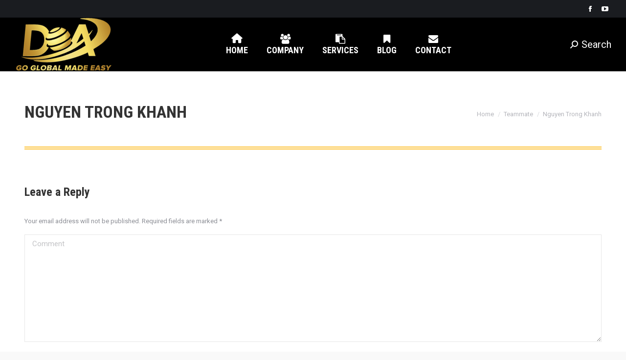

--- FILE ---
content_type: text/css
request_url: https://www.doahub.com/wp-content/uploads/js_composer/custom.css
body_size: -247
content:
.wf-container-main {
    display: block !important;
}